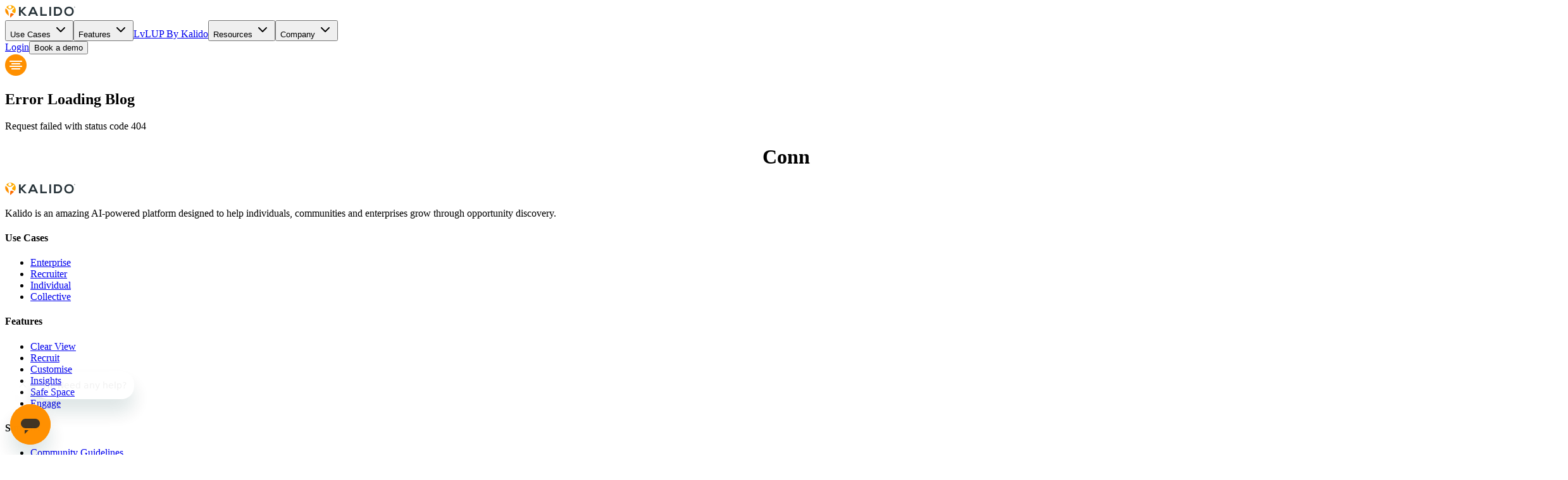

--- FILE ---
content_type: text/html
request_url: https://www.kalido.me/striking-out-alone-kalidos-entrepreneurs-2/
body_size: 816
content:
<!DOCTYPE html>
<html lang="en">
  <head>
    <meta charset="UTF-8" />
    <meta name="viewport" content="width=device-width, initial-scale=1.0" />
    <meta
      http-equiv="Content-Security-Policy"
      content="frame-src 'self' https://*.zendesk.com https://*.zdassets.com https://www.youtube.com https://www.youtube-nocookie.com;
              script-src 'self' 'unsafe-inline' https://*.zdassets.com https://*.zendesk.com https://cdn-cookieyes.com https://www.googletagmanager.com https://www.google-analytics.com;">

      <!-- Basic SEO -->
      <meta name="twitter:card" content="summary_large_image" />
      <meta name="twitter:image" content="https://kalido-web-content.s3.eu-west-1.amazonaws.com/uploads/b9006118-bcb1-4fb0-a75b-949b04a0000e-Frame.webp" />

    <title>Kalido</title>
    <!-- Start cookieyes banner -->
    <script
      id="cookieyes"
      type="text/javascript"
      src="https://cdn-cookieyes.com/client_data/4a94420b3bb7c4e2bb433f67/script.js"
    ></script>

    <!-- Zendesk Widget Script -->
    <script
      id="ze-snippet"
      src="https://static.zdassets.com/ekr/snippet.js?key=4cfbac79-72e6-40db-83e5-e01aeb035d46"
    ></script>

    <!-- GTM -->
     <script async src="https://www.googletagmanager.com/gtag/js?id=G-YXRGMLKV83"></script> <script> window.dataLayer = window.dataLayer || []; function gtag(){dataLayer.push(arguments);} gtag('js', new Date()); gtag('config', 'G-YXRGMLKV83'); </script>
    <link rel="icon" href="/favicon.png" type="image/png" />
    <script type="module" crossorigin src="/assets/index-Bw7sD6d9.js"></script>
    <link rel="stylesheet" crossorigin href="/assets/index-BFbrCq3C.css">
  </head>
  <body>
    <noscript>
      <iframe
        src="https://www.googletagmanager.com/ns.html?id=G-YXRGMLKV83"
        height="0"
        width="0"
        style="display: none; visibility: hidden"
      ></iframe>
    </noscript>
    <div id="root"></div>
  </body>
</html>


--- FILE ---
content_type: image/svg+xml
request_url: https://www.kalido.me/images/kalido-logo.svg
body_size: 1726
content:
<svg width="111" height="20" viewBox="0 0 111 20" fill="none" xmlns="http://www.w3.org/2000/svg">
<g clip-path="url(#clip0_297_487)">
<path d="M33.6967 2.99343L27.2561 9.73958L34.2517 16.8473V17.0088H30.853L24.7745 10.7652V17.0088H22.0312V2.90625H24.7719V8.86522L30.2927 2.90625H33.6967V2.99343Z" fill="#263238"/>
<path d="M48.0141 14.3498H40.4158L39.1711 17.0088H36.2031L42.7204 2.90625H45.7095L52.2268 17.0088H49.2377L48.0141 14.3498ZM44.2136 5.87292L41.5206 11.8729H46.912L44.2136 5.87292Z" fill="#263238"/>
<path d="M58.4985 2.91394V14.5524H65.9698V17.0088H55.7578V2.90625L58.4985 2.91394Z" fill="#263238"/>
<path d="M70 17.0088V2.90625H72.7116V17.0088H70Z" fill="#263238"/>
<path d="M90.1535 9.83714C90.2169 13.4012 87.9731 17.0166 82.8883 17.0166H77.1797V2.91406H82.8883C87.87 2.9115 90.09 6.35509 90.1535 9.83714ZM79.8992 14.4525H82.8883C86.1892 14.4525 87.4974 12.1166 87.434 9.81919C87.3732 7.62432 86.0438 5.42945 82.8883 5.42945H79.8992V14.4525Z" fill="#263238"/>
<path d="M108.521 10.0404C108.478 13.684 106.174 17.3301 101.068 17.3301C95.9619 17.3301 93.5859 13.766 93.5859 10.0609C93.5859 6.35577 96.0332 2.625 101.057 2.625C106.081 2.625 108.56 6.35577 108.521 10.0404ZM96.2949 10.0994C96.3557 12.4071 97.6427 14.8917 101.068 14.8917C104.493 14.8917 105.78 12.3968 105.825 10.0788C105.865 7.70449 104.504 5.04551 101.068 5.04551C97.6322 5.04551 96.2288 7.725 96.2949 10.0994Z" fill="#263238"/>
<path d="M8.62546 19.7709L2.3064 13.6171C2.3064 13.6171 -1.99088 8.54528 1.88619 3.41964C2.29054 2.93246 5.1131 -0.700882 10.4067 0.309375C11.1837 0.509375 15.2115 1.33502 16.7496 6.16323C17.0139 7.9581 17.5134 9.89656 15.4282 13.0581C14.8996 13.6376 14.1226 14.4632 14.1226 14.4632L8.62546 19.7709Z" fill="white"/>
<path d="M4.23496 5.52661C5.6066 6.72148 8.19925 8.24966 11.8041 5.04197L12.7238 4.13174C12.9091 3.9543 13.1565 3.85125 13.4167 3.84318C13.6769 3.8351 13.9306 3.92259 14.1272 4.08815C14.2214 4.16671 14.2978 4.26341 14.3516 4.3721C14.4053 4.48079 14.4352 4.59912 14.4395 4.71961C14.4437 4.84007 14.4221 4.9601 14.3761 5.0721C14.3301 5.18407 14.2606 5.28559 14.1721 5.3702L12.7846 6.73941C11.6455 8.05223 9.81932 10.024 12.2825 11.5727L15.2927 12.9958C15.3297 13.0138 15.364 13.0343 15.3984 13.0548C16.6547 11.3131 17.1587 9.16356 16.8027 7.06595C16.4466 4.96836 15.2587 3.08918 13.493 1.83033C11.7273 0.571486 9.52403 0.0329063 7.35432 0.329776C5.18464 0.626647 3.22079 1.7354 1.88281 3.41892C2.32681 3.82148 3.84118 5.18559 4.23496 5.52661ZM5.31853 2.36762C5.48733 1.91529 5.79052 1.52164 6.18983 1.23643C6.58911 0.951212 7.0666 0.787227 7.56192 0.765188C8.05722 0.74315 8.54818 0.86405 8.97271 1.11261C9.39723 1.36117 9.73628 1.72624 9.94705 2.16169C10.1578 2.59715 10.2308 3.08343 10.1568 3.5591C10.0828 4.03479 9.86512 4.47851 9.5313 4.83423C9.19748 5.18992 8.76247 5.44164 8.28123 5.55759C7.80002 5.67351 7.29415 5.64846 6.8276 5.48556C6.51731 5.37725 6.23206 5.21061 5.98823 4.9952C5.7444 4.77979 5.54674 4.51984 5.40657 4.23025C5.26639 3.94064 5.18647 3.62705 5.17138 3.30743C5.15626 2.98782 5.20626 2.66846 5.31853 2.36762Z" fill="#FFAB00"/>
<path d="M8.22339 14.6717L7.90625 19.0538C7.90625 19.0538 7.90625 19.0538 7.90625 19.0691L8.63039 19.7691C8.63039 19.7691 12.711 15.8076 14.1011 14.4614C12.4916 13.5666 8.46125 11.2538 8.22339 14.6717Z" fill="#FF6D00"/>
<path d="M5.90857 16.7527C5.81872 11.2938 4.75365 9.0476 2.64729 6.70657L0.895067 5.09375C0.246047 6.58524 0.0701204 8.2306 0.389768 9.81957C0.709417 11.4085 1.51012 12.869 2.68957 14.0143L5.91122 17.1399L5.90857 16.7527Z" fill="#FF9100"/>
<path d="M109.164 3.70962H108.973V2.78397H108.656V2.625H109.497V2.78397H109.169L109.164 3.70962ZM110.094 3.70962L109.782 2.86859H109.769V3.06346V3.70962H109.584V2.625H109.875L110.179 3.46603L110.49 2.625H110.771V3.70962H110.575V3.07885V2.87115H110.562L110.255 3.70962H110.094Z" fill="#263238"/>
</g>
<defs>
<clipPath id="clip0_297_487">
<rect width="111" height="20" fill="white"/>
</clipPath>
</defs>
</svg>
